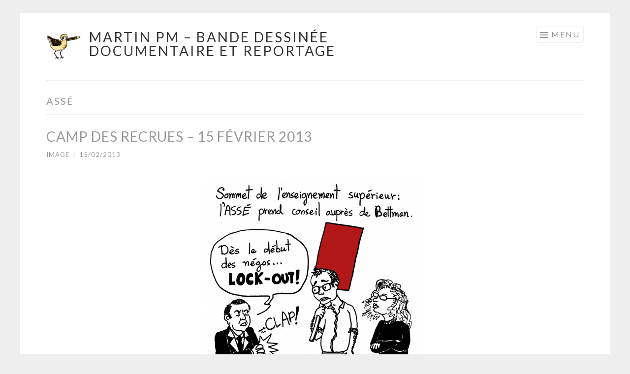

--- FILE ---
content_type: text/html; charset=UTF-8
request_url: https://www.martinpm.info/tag/asse/
body_size: 8700
content:
<!DOCTYPE html>
<html lang="fr-FR">
<head>
<meta charset="UTF-8">
<meta name="viewport" content="width=device-width, initial-scale=1">
<link rel="profile" href="http://gmpg.org/xfn/11">
<link rel="pingback" href="https://www.martinpm.info/xmlrpc.php">

<title>ASSÉ &#8211; Martin PM &#8211; Bande dessinée documentaire et reportage</title>
<meta name='robots' content='max-image-preview:large' />
<link rel='dns-prefetch' href='//secure.gravatar.com' />
<link rel='dns-prefetch' href='//stats.wp.com' />
<link rel='dns-prefetch' href='//fonts.googleapis.com' />
<link rel='dns-prefetch' href='//v0.wordpress.com' />
<link rel="alternate" type="application/rss+xml" title="Martin PM - Bande dessinée documentaire et reportage &raquo; Flux" href="https://www.martinpm.info/feed/" />
<link rel="alternate" type="application/rss+xml" title="Martin PM - Bande dessinée documentaire et reportage &raquo; Flux des commentaires" href="https://www.martinpm.info/comments/feed/" />
<link rel="alternate" type="application/rss+xml" title="Martin PM - Bande dessinée documentaire et reportage &raquo; Flux de l’étiquette ASSÉ" href="https://www.martinpm.info/tag/asse/feed/" />
<style id='wp-img-auto-sizes-contain-inline-css' type='text/css'>
img:is([sizes=auto i],[sizes^="auto," i]){contain-intrinsic-size:3000px 1500px}
/*# sourceURL=wp-img-auto-sizes-contain-inline-css */
</style>

<style id='wp-emoji-styles-inline-css' type='text/css'>

	img.wp-smiley, img.emoji {
		display: inline !important;
		border: none !important;
		box-shadow: none !important;
		height: 1em !important;
		width: 1em !important;
		margin: 0 0.07em !important;
		vertical-align: -0.1em !important;
		background: none !important;
		padding: 0 !important;
	}
/*# sourceURL=wp-emoji-styles-inline-css */
</style>
<link rel='stylesheet' id='wp-block-library-css' href='https://www.martinpm.info/wp-includes/css/dist/block-library/style.min.css?ver=6.9' type='text/css' media='all' />
<style id='global-styles-inline-css' type='text/css'>
:root{--wp--preset--aspect-ratio--square: 1;--wp--preset--aspect-ratio--4-3: 4/3;--wp--preset--aspect-ratio--3-4: 3/4;--wp--preset--aspect-ratio--3-2: 3/2;--wp--preset--aspect-ratio--2-3: 2/3;--wp--preset--aspect-ratio--16-9: 16/9;--wp--preset--aspect-ratio--9-16: 9/16;--wp--preset--color--black: #000000;--wp--preset--color--cyan-bluish-gray: #abb8c3;--wp--preset--color--white: #ffffff;--wp--preset--color--pale-pink: #f78da7;--wp--preset--color--vivid-red: #cf2e2e;--wp--preset--color--luminous-vivid-orange: #ff6900;--wp--preset--color--luminous-vivid-amber: #fcb900;--wp--preset--color--light-green-cyan: #7bdcb5;--wp--preset--color--vivid-green-cyan: #00d084;--wp--preset--color--pale-cyan-blue: #8ed1fc;--wp--preset--color--vivid-cyan-blue: #0693e3;--wp--preset--color--vivid-purple: #9b51e0;--wp--preset--gradient--vivid-cyan-blue-to-vivid-purple: linear-gradient(135deg,rgb(6,147,227) 0%,rgb(155,81,224) 100%);--wp--preset--gradient--light-green-cyan-to-vivid-green-cyan: linear-gradient(135deg,rgb(122,220,180) 0%,rgb(0,208,130) 100%);--wp--preset--gradient--luminous-vivid-amber-to-luminous-vivid-orange: linear-gradient(135deg,rgb(252,185,0) 0%,rgb(255,105,0) 100%);--wp--preset--gradient--luminous-vivid-orange-to-vivid-red: linear-gradient(135deg,rgb(255,105,0) 0%,rgb(207,46,46) 100%);--wp--preset--gradient--very-light-gray-to-cyan-bluish-gray: linear-gradient(135deg,rgb(238,238,238) 0%,rgb(169,184,195) 100%);--wp--preset--gradient--cool-to-warm-spectrum: linear-gradient(135deg,rgb(74,234,220) 0%,rgb(151,120,209) 20%,rgb(207,42,186) 40%,rgb(238,44,130) 60%,rgb(251,105,98) 80%,rgb(254,248,76) 100%);--wp--preset--gradient--blush-light-purple: linear-gradient(135deg,rgb(255,206,236) 0%,rgb(152,150,240) 100%);--wp--preset--gradient--blush-bordeaux: linear-gradient(135deg,rgb(254,205,165) 0%,rgb(254,45,45) 50%,rgb(107,0,62) 100%);--wp--preset--gradient--luminous-dusk: linear-gradient(135deg,rgb(255,203,112) 0%,rgb(199,81,192) 50%,rgb(65,88,208) 100%);--wp--preset--gradient--pale-ocean: linear-gradient(135deg,rgb(255,245,203) 0%,rgb(182,227,212) 50%,rgb(51,167,181) 100%);--wp--preset--gradient--electric-grass: linear-gradient(135deg,rgb(202,248,128) 0%,rgb(113,206,126) 100%);--wp--preset--gradient--midnight: linear-gradient(135deg,rgb(2,3,129) 0%,rgb(40,116,252) 100%);--wp--preset--font-size--small: 13px;--wp--preset--font-size--medium: 20px;--wp--preset--font-size--large: 36px;--wp--preset--font-size--x-large: 42px;--wp--preset--spacing--20: 0.44rem;--wp--preset--spacing--30: 0.67rem;--wp--preset--spacing--40: 1rem;--wp--preset--spacing--50: 1.5rem;--wp--preset--spacing--60: 2.25rem;--wp--preset--spacing--70: 3.38rem;--wp--preset--spacing--80: 5.06rem;--wp--preset--shadow--natural: 6px 6px 9px rgba(0, 0, 0, 0.2);--wp--preset--shadow--deep: 12px 12px 50px rgba(0, 0, 0, 0.4);--wp--preset--shadow--sharp: 6px 6px 0px rgba(0, 0, 0, 0.2);--wp--preset--shadow--outlined: 6px 6px 0px -3px rgb(255, 255, 255), 6px 6px rgb(0, 0, 0);--wp--preset--shadow--crisp: 6px 6px 0px rgb(0, 0, 0);}:where(.is-layout-flex){gap: 0.5em;}:where(.is-layout-grid){gap: 0.5em;}body .is-layout-flex{display: flex;}.is-layout-flex{flex-wrap: wrap;align-items: center;}.is-layout-flex > :is(*, div){margin: 0;}body .is-layout-grid{display: grid;}.is-layout-grid > :is(*, div){margin: 0;}:where(.wp-block-columns.is-layout-flex){gap: 2em;}:where(.wp-block-columns.is-layout-grid){gap: 2em;}:where(.wp-block-post-template.is-layout-flex){gap: 1.25em;}:where(.wp-block-post-template.is-layout-grid){gap: 1.25em;}.has-black-color{color: var(--wp--preset--color--black) !important;}.has-cyan-bluish-gray-color{color: var(--wp--preset--color--cyan-bluish-gray) !important;}.has-white-color{color: var(--wp--preset--color--white) !important;}.has-pale-pink-color{color: var(--wp--preset--color--pale-pink) !important;}.has-vivid-red-color{color: var(--wp--preset--color--vivid-red) !important;}.has-luminous-vivid-orange-color{color: var(--wp--preset--color--luminous-vivid-orange) !important;}.has-luminous-vivid-amber-color{color: var(--wp--preset--color--luminous-vivid-amber) !important;}.has-light-green-cyan-color{color: var(--wp--preset--color--light-green-cyan) !important;}.has-vivid-green-cyan-color{color: var(--wp--preset--color--vivid-green-cyan) !important;}.has-pale-cyan-blue-color{color: var(--wp--preset--color--pale-cyan-blue) !important;}.has-vivid-cyan-blue-color{color: var(--wp--preset--color--vivid-cyan-blue) !important;}.has-vivid-purple-color{color: var(--wp--preset--color--vivid-purple) !important;}.has-black-background-color{background-color: var(--wp--preset--color--black) !important;}.has-cyan-bluish-gray-background-color{background-color: var(--wp--preset--color--cyan-bluish-gray) !important;}.has-white-background-color{background-color: var(--wp--preset--color--white) !important;}.has-pale-pink-background-color{background-color: var(--wp--preset--color--pale-pink) !important;}.has-vivid-red-background-color{background-color: var(--wp--preset--color--vivid-red) !important;}.has-luminous-vivid-orange-background-color{background-color: var(--wp--preset--color--luminous-vivid-orange) !important;}.has-luminous-vivid-amber-background-color{background-color: var(--wp--preset--color--luminous-vivid-amber) !important;}.has-light-green-cyan-background-color{background-color: var(--wp--preset--color--light-green-cyan) !important;}.has-vivid-green-cyan-background-color{background-color: var(--wp--preset--color--vivid-green-cyan) !important;}.has-pale-cyan-blue-background-color{background-color: var(--wp--preset--color--pale-cyan-blue) !important;}.has-vivid-cyan-blue-background-color{background-color: var(--wp--preset--color--vivid-cyan-blue) !important;}.has-vivid-purple-background-color{background-color: var(--wp--preset--color--vivid-purple) !important;}.has-black-border-color{border-color: var(--wp--preset--color--black) !important;}.has-cyan-bluish-gray-border-color{border-color: var(--wp--preset--color--cyan-bluish-gray) !important;}.has-white-border-color{border-color: var(--wp--preset--color--white) !important;}.has-pale-pink-border-color{border-color: var(--wp--preset--color--pale-pink) !important;}.has-vivid-red-border-color{border-color: var(--wp--preset--color--vivid-red) !important;}.has-luminous-vivid-orange-border-color{border-color: var(--wp--preset--color--luminous-vivid-orange) !important;}.has-luminous-vivid-amber-border-color{border-color: var(--wp--preset--color--luminous-vivid-amber) !important;}.has-light-green-cyan-border-color{border-color: var(--wp--preset--color--light-green-cyan) !important;}.has-vivid-green-cyan-border-color{border-color: var(--wp--preset--color--vivid-green-cyan) !important;}.has-pale-cyan-blue-border-color{border-color: var(--wp--preset--color--pale-cyan-blue) !important;}.has-vivid-cyan-blue-border-color{border-color: var(--wp--preset--color--vivid-cyan-blue) !important;}.has-vivid-purple-border-color{border-color: var(--wp--preset--color--vivid-purple) !important;}.has-vivid-cyan-blue-to-vivid-purple-gradient-background{background: var(--wp--preset--gradient--vivid-cyan-blue-to-vivid-purple) !important;}.has-light-green-cyan-to-vivid-green-cyan-gradient-background{background: var(--wp--preset--gradient--light-green-cyan-to-vivid-green-cyan) !important;}.has-luminous-vivid-amber-to-luminous-vivid-orange-gradient-background{background: var(--wp--preset--gradient--luminous-vivid-amber-to-luminous-vivid-orange) !important;}.has-luminous-vivid-orange-to-vivid-red-gradient-background{background: var(--wp--preset--gradient--luminous-vivid-orange-to-vivid-red) !important;}.has-very-light-gray-to-cyan-bluish-gray-gradient-background{background: var(--wp--preset--gradient--very-light-gray-to-cyan-bluish-gray) !important;}.has-cool-to-warm-spectrum-gradient-background{background: var(--wp--preset--gradient--cool-to-warm-spectrum) !important;}.has-blush-light-purple-gradient-background{background: var(--wp--preset--gradient--blush-light-purple) !important;}.has-blush-bordeaux-gradient-background{background: var(--wp--preset--gradient--blush-bordeaux) !important;}.has-luminous-dusk-gradient-background{background: var(--wp--preset--gradient--luminous-dusk) !important;}.has-pale-ocean-gradient-background{background: var(--wp--preset--gradient--pale-ocean) !important;}.has-electric-grass-gradient-background{background: var(--wp--preset--gradient--electric-grass) !important;}.has-midnight-gradient-background{background: var(--wp--preset--gradient--midnight) !important;}.has-small-font-size{font-size: var(--wp--preset--font-size--small) !important;}.has-medium-font-size{font-size: var(--wp--preset--font-size--medium) !important;}.has-large-font-size{font-size: var(--wp--preset--font-size--large) !important;}.has-x-large-font-size{font-size: var(--wp--preset--font-size--x-large) !important;}
/*# sourceURL=global-styles-inline-css */
</style>

<style id='classic-theme-styles-inline-css' type='text/css'>
/*! This file is auto-generated */
.wp-block-button__link{color:#fff;background-color:#32373c;border-radius:9999px;box-shadow:none;text-decoration:none;padding:calc(.667em + 2px) calc(1.333em + 2px);font-size:1.125em}.wp-block-file__button{background:#32373c;color:#fff;text-decoration:none}
/*# sourceURL=/wp-includes/css/classic-themes.min.css */
</style>
<link rel='stylesheet' id='sketch-style-css' href='https://www.martinpm.info/wp-content/themes/sketch/style.css?ver=6.9' type='text/css' media='all' />
<link rel='stylesheet' id='sketch-lato-css' href='https://fonts.googleapis.com/css?family=Lato%3A300%2C400%2C700%2C300italic%2C400italic%2C700italic&#038;subset=latin%2Clatin-ext' type='text/css' media='all' />
<link rel='stylesheet' id='genericons-css' href='https://www.martinpm.info/wp-content/plugins/jetpack/_inc/genericons/genericons/genericons.css?ver=3.1' type='text/css' media='all' />
<link rel="https://api.w.org/" href="https://www.martinpm.info/wp-json/" /><link rel="alternate" title="JSON" type="application/json" href="https://www.martinpm.info/wp-json/wp/v2/tags/886" /><link rel="EditURI" type="application/rsd+xml" title="RSD" href="https://www.martinpm.info/xmlrpc.php?rsd" />
<meta name="generator" content="WordPress 6.9" />
	<style>img#wpstats{display:none}</style>
		
<!-- Jetpack Open Graph Tags -->
<meta property="og:type" content="website" />
<meta property="og:title" content="ASSÉ &#8211; Martin PM &#8211; Bande dessinée documentaire et reportage" />
<meta property="og:url" content="https://www.martinpm.info/tag/asse/" />
<meta property="og:site_name" content="Martin PM - Bande dessinée documentaire et reportage" />
<meta property="og:image" content="https://www.martinpm.info/wp-content/uploads/2025/12/Logo2025-300x300px.png" />
<meta property="og:image:width" content="300" />
<meta property="og:image:height" content="300" />
<meta property="og:image:alt" content="" />
<meta property="og:locale" content="fr_FR" />

<!-- End Jetpack Open Graph Tags -->
<link rel="icon" href="https://www.martinpm.info/wp-content/uploads/2017/04/cropped-13124915_1011285462292963_5218942335364505761_n-32x32.png" sizes="32x32" />
<link rel="icon" href="https://www.martinpm.info/wp-content/uploads/2017/04/cropped-13124915_1011285462292963_5218942335364505761_n-192x192.png" sizes="192x192" />
<link rel="apple-touch-icon" href="https://www.martinpm.info/wp-content/uploads/2017/04/cropped-13124915_1011285462292963_5218942335364505761_n-180x180.png" />
<meta name="msapplication-TileImage" content="https://www.martinpm.info/wp-content/uploads/2017/04/cropped-13124915_1011285462292963_5218942335364505761_n-270x270.png" />
</head>

<body class="archive tag tag-asse tag-886 wp-custom-logo wp-theme-sketch has-site-logo no-sidebar">
<div id="page" class="hfeed site">
	<a class="skip-link screen-reader-text" href="#content">Aller au contenu principal</a>
	<header id="masthead" class="site-header" role="banner">
		<div class="site-branding">
			<a href="https://www.martinpm.info/" class="site-logo-link" rel="home" itemprop="url"><img width="300" height="300" src="https://www.martinpm.info/wp-content/uploads/2025/12/Logo2025-300x300px.png" class="site-logo attachment-sketch-site-logo" alt="" data-size="sketch-site-logo" itemprop="logo" decoding="async" fetchpriority="high" srcset="https://www.martinpm.info/wp-content/uploads/2025/12/Logo2025-300x300px.png 300w, https://www.martinpm.info/wp-content/uploads/2025/12/Logo2025-300x300px-150x150.png 150w, https://www.martinpm.info/wp-content/uploads/2025/12/Logo2025-300x300px-50x50.png 50w" sizes="(max-width: 300px) 100vw, 300px" /></a>			<h1 class="site-title"><a href="https://www.martinpm.info/" rel="home">Martin PM &#8211; Bande dessinée documentaire et reportage</a></h1>
			<h2 class="site-description">Documentaire, reportage et vulgarisation scientifique</h2>
		</div>

		<nav id="site-navigation" class="main-navigation" role="navigation">
			<button class="menu-toggle">Menu</button>
			<div class="menu-menu-container"><ul id="menu-menu" class="menu"><li id="menu-item-3656" class="menu-item menu-item-type-post_type menu-item-object-page menu-item-3656"><a href="https://www.martinpm.info/auteur/">Bio</a></li>
<li id="menu-item-3979" class="menu-item menu-item-type-post_type menu-item-object-page menu-item-home menu-item-3979"><a href="https://www.martinpm.info/">Portfolio</a></li>
<li id="menu-item-3654" class="menu-item menu-item-type-post_type menu-item-object-page current_page_parent menu-item-3654"><a href="https://www.martinpm.info/blogue/">Blogue</a></li>
<li id="menu-item-5132" class="menu-item menu-item-type-post_type menu-item-object-page menu-item-5132"><a href="https://www.martinpm.info/livres/">Livres</a></li>
<li id="menu-item-5581" class="menu-item menu-item-type-post_type menu-item-object-page menu-item-5581"><a href="https://www.martinpm.info/infolettre/">Infolettre</a></li>
<li id="menu-item-3674" class="menu-item menu-item-type-post_type menu-item-object-page menu-item-3674"><a href="https://www.martinpm.info/contact/">Contact</a></li>
</ul></div>		</nav><!-- #site-navigation -->
	</header><!-- #masthead -->

	<div id="content" class="site-content">
		
	<section id="primary" class="content-area">
		<main id="main" class="site-main" role="main">

		
			<header class="page-header">
				<h1 class="page-title">
					ASSÉ				</h1>
							</header><!-- .page-header -->

			
				
					
<article id="post-1850" class="post-1850 post type-post status-publish format-image hentry category-dessin tag-asse tag-camp-des-recrues tag-frais-de-scolarite tag-gary-bettman tag-greve-etudiante tag-hockey tag-lnh tag-lock-out tag-sommet-de-lenseignement-du-superieur post_format-post-format-image">
	<header class="entry-header">
			<h1 class="entry-title"><a href="https://www.martinpm.info/dessin/camp-des-recrues-15-fevrier-2013/" rel="bookmark">Camp des recrues &#8211; 15 février 2013</a></h1>		</header><!-- .entry-header -->
				<div class="entry-meta">
			<a class="entry-format" href="https://www.martinpm.info/type/image/" title="Tous les articles de Image">Image</a><span class="sep"> | </span>			<span class="posted-on"><a href="https://www.martinpm.info/dessin/camp-des-recrues-15-fevrier-2013/" rel="bookmark"><time class="entry-date published" datetime="2013-02-15T07:00:43-05:00">15/02/2013</time></a></span><span class="byline"><span class="sep"> | </span><span class="author vcard"><a class="url fn n" href="https://www.martinpm.info/author/admin/">martinpm</a></span></span>					</div><!-- .entry-meta -->
				<div class="entry-content">
		<p style="text-align:center;"><a href="http://martinpm.files.wordpress.com/2013/02/cdrecrues_15-02-2013b.png"><img decoding="async" class="aligncenter size-full wp-image-1851" alt="CdRecrues_15.02.2013b" src="http://martinpm.files.wordpress.com/2013/02/cdrecrues_15-02-2013b.png" width="450" height="411" srcset="https://www.martinpm.info/wp-content/uploads/2013/02/cdrecrues_15-02-2013b.png 450w, https://www.martinpm.info/wp-content/uploads/2013/02/cdrecrues_15-02-2013b-300x274.png 300w, https://www.martinpm.info/wp-content/uploads/2013/02/cdrecrues_15-02-2013b-100x91.png 100w, https://www.martinpm.info/wp-content/uploads/2013/02/cdrecrues_15-02-2013b-150x137.png 150w, https://www.martinpm.info/wp-content/uploads/2013/02/cdrecrues_15-02-2013b-200x182.png 200w" sizes="(max-width: 450px) 100vw, 450px" /></a></p>
			</div><!-- .entry-content -->
	</article><!-- #post-## -->

				
					
<article id="post-1459" class="post-1459 post type-post status-publish format-standard hentry category-dessin tag-ageemus tag-asse tag-bande-dessinee tag-caricature tag-carre-rouge tag-casse tag-classe tag-dessin tag-education tag-etudiants tag-fecq tag-feuq tag-feus tag-greve-etudiante-2005 tag-greve-generale-illimitee tag-hausse-des-frais-de-scolarite tag-jean-charest tag-line-beauchamp tag-parti-liberal-du-quebec tag-plq tag-politique">
	<header class="entry-header">
			<h1 class="entry-title"><a href="https://www.martinpm.info/dessin/greve-etudiante-generale-illimitee/" rel="bookmark">Grève étudiante générale illimitée</a></h1>		</header><!-- .entry-header -->
				<div class="entry-meta">
						<span class="posted-on"><a href="https://www.martinpm.info/dessin/greve-etudiante-generale-illimitee/" rel="bookmark"><time class="entry-date published" datetime="2012-02-14T00:27:23-05:00">14/02/2012</time></a></span><span class="byline"><span class="sep"> | </span><span class="author vcard"><a class="url fn n" href="https://www.martinpm.info/author/admin/">martinpm</a></span></span>					</div><!-- .entry-meta -->
				<div class="entry-content">
		<p><em>Un peu exaspéré d&rsquo;entendre constamment les mêmes arguments contre les grèves étudiantes (la fameuse annulation de la session qui n&rsquo;a jamais eu lieu dans l&rsquo;histoire du Québec moderne!), j&rsquo;ajoute mon grain de sel au mouvement gréviste qui démarre cette semaine. Je ne suis plus étudiant depuis quelques semaines à peine, mais j&rsquo;ai fait mis l&rsquo;épaule à la roue en 2005 quand j&rsquo;étais sur le CA de l&rsquo;<a href="http://www.pages.usherbrooke.ca/ageemus/">AGÉÉMUS</a> et de la <a href="http://feus.qc.ca/">FEUS</a>, comme des milliers d&rsquo;autres étudiants et étudiantes, et je suis aujourd&rsquo;hui totalement solidaire de ceux et celles qui feront des sacrifices cet hiver pour maintenir l&rsquo;accessibilité aux études supérieures. Je marcherai avec vous dans la rue toutes les fois que je le pourrai.</em></p>
<p><em>Finalement, si vous êtes <strong>pour la hausse</strong>, je vous invite à lire <strong><a href="http://www.iris-recherche.qc.ca/publications/faut-il_vraiment_augmenter_les_frais_de_scolarite">cette brochure</a></strong> fort instructive de l&rsquo;Institut de recherche et d&rsquo;informations socio-économiques (IRIS).</em></p>
<p style="text-align:center;"><em><a href="http://martinpm.files.wordpress.com/2012/02/greve2012.jpg"><img decoding="async" class="aligncenter size-full wp-image-1461" title="greve2012" src="http://martinpm.files.wordpress.com/2012/02/greve2012.jpg" alt="" width="450" height="411" srcset="https://www.martinpm.info/wp-content/uploads/2012/02/greve2012.jpg 600w, https://www.martinpm.info/wp-content/uploads/2012/02/greve2012-300x274.jpg 300w, https://www.martinpm.info/wp-content/uploads/2012/02/greve2012-100x91.jpg 100w, https://www.martinpm.info/wp-content/uploads/2012/02/greve2012-150x137.jpg 150w, https://www.martinpm.info/wp-content/uploads/2012/02/greve2012-200x183.jpg 200w, https://www.martinpm.info/wp-content/uploads/2012/02/greve2012-450x411.jpg 450w" sizes="(max-width: 450px) 100vw, 450px" /></a><a href="http://martinpm.files.wordpress.com/2012/02/greve2012b.jpg"><img loading="lazy" decoding="async" class="aligncenter size-full wp-image-1462" title="greve2012b" src="http://martinpm.files.wordpress.com/2012/02/greve2012b.jpg" alt="" width="450" height="3657" srcset="https://www.martinpm.info/wp-content/uploads/2012/02/greve2012b.jpg 600w, https://www.martinpm.info/wp-content/uploads/2012/02/greve2012b-126x1024.jpg 126w, https://www.martinpm.info/wp-content/uploads/2012/02/greve2012b-100x812.jpg 100w, https://www.martinpm.info/wp-content/uploads/2012/02/greve2012b-150x1219.jpg 150w, https://www.martinpm.info/wp-content/uploads/2012/02/greve2012b-200x1625.jpg 200w, https://www.martinpm.info/wp-content/uploads/2012/02/greve2012b-300x2438.jpg 300w, https://www.martinpm.info/wp-content/uploads/2012/02/greve2012b-450x3657.jpg 450w" sizes="auto, (max-width: 450px) 100vw, 450px" /></a><br />
</em></p>
<p style="text-align:center;">
			</div><!-- .entry-content -->
	</article><!-- #post-## -->

				
					
<article id="post-1214" class="post-1214 post type-post status-publish format-standard hentry category-dessin tag-action tag-anti-emeute tag-asse tag-caricature tag-cegep tag-convention-collective tag-dessin tag-etudiants tag-fecq tag-feuq tag-fraternite-des-policiers-et-policieres-de-montreal tag-hausse-des-frais-de-scolarite tag-manifestation-etudiante tag-marche tag-mars-2011 tag-montreal tag-moyens-de-pression tag-negociations tag-occupation tag-police tag-spvm tag-universite">
	<header class="entry-header">
			<h1 class="entry-title"><a href="https://www.martinpm.info/dessin/manifestation-etudiante/" rel="bookmark">Manifestation étudiante</a></h1>		</header><!-- .entry-header -->
				<div class="entry-meta">
						<span class="posted-on"><a href="https://www.martinpm.info/dessin/manifestation-etudiante/" rel="bookmark"><time class="entry-date published" datetime="2011-03-31T17:39:39-04:00">31/03/2011</time></a></span><span class="byline"><span class="sep"> | </span><span class="author vcard"><a class="url fn n" href="https://www.martinpm.info/author/admin/">martinpm</a></span></span>					</div><!-- .entry-meta -->
				<div class="entry-content">
		<p style="text-align:center;"><a href="http://fc05.deviantart.net/fs70/f/2011/090/d/b/manif_etudiante_by_martinpm-d3cwney.png"><img loading="lazy" decoding="async" class="aligncenter" src="http://fc05.deviantart.net/fs70/f/2011/090/d/b/manif_etudiante_by_martinpm-d3cwney.png" alt="" width="447" height="230" /></a></p>
			</div><!-- .entry-content -->
	</article><!-- #post-## -->

				
				
		
		</main><!-- #main -->
	</section><!-- #primary -->



	</div><!-- #content -->

	<footer id="colophon" class="site-footer" role="contentinfo">
				<div class="site-info">
			<a href="http://wordpress.org/">Fièrement propulsé par WordPress</a>
			<span class="sep"> | </span>
			Thème Sketch par <a href="http://wordpress.com/themes/sketch/" rel="designer">WordPress.com</a>.		</div><!-- .site-info -->
	</footer><!-- #colophon -->
</div><!-- #page -->

<script type="speculationrules">
{"prefetch":[{"source":"document","where":{"and":[{"href_matches":"/*"},{"not":{"href_matches":["/wp-*.php","/wp-admin/*","/wp-content/uploads/*","/wp-content/*","/wp-content/plugins/*","/wp-content/themes/sketch/*","/*\\?(.+)"]}},{"not":{"selector_matches":"a[rel~=\"nofollow\"]"}},{"not":{"selector_matches":".no-prefetch, .no-prefetch a"}}]},"eagerness":"conservative"}]}
</script>
<script type="text/javascript" id="jetpack-portfolio-theme-supports-js-after">
/* <![CDATA[ */
const jetpack_portfolio_theme_supports = false
//# sourceURL=jetpack-portfolio-theme-supports-js-after
/* ]]> */
</script>
<script type="text/javascript" src="https://www.martinpm.info/wp-content/themes/sketch/js/navigation.js?ver=20120206" id="sketch-navigation-js"></script>
<script type="text/javascript" src="https://www.martinpm.info/wp-content/themes/sketch/js/skip-link-focus-fix.js?ver=20130115" id="sketch-skip-link-focus-fix-js"></script>
<script type="text/javascript" id="jetpack-stats-js-before">
/* <![CDATA[ */
_stq = window._stq || [];
_stq.push([ "view", JSON.parse("{\"v\":\"ext\",\"blog\":\"96776244\",\"post\":\"0\",\"tz\":\"-5\",\"srv\":\"www.martinpm.info\",\"arch_tag\":\"asse\",\"arch_results\":\"3\",\"j\":\"1:15.3.1\"}") ]);
_stq.push([ "clickTrackerInit", "96776244", "0" ]);
//# sourceURL=jetpack-stats-js-before
/* ]]> */
</script>
<script type="text/javascript" src="https://stats.wp.com/e-202603.js" id="jetpack-stats-js" defer="defer" data-wp-strategy="defer"></script>
<script id="wp-emoji-settings" type="application/json">
{"baseUrl":"https://s.w.org/images/core/emoji/17.0.2/72x72/","ext":".png","svgUrl":"https://s.w.org/images/core/emoji/17.0.2/svg/","svgExt":".svg","source":{"concatemoji":"https://www.martinpm.info/wp-includes/js/wp-emoji-release.min.js?ver=6.9"}}
</script>
<script type="module">
/* <![CDATA[ */
/*! This file is auto-generated */
const a=JSON.parse(document.getElementById("wp-emoji-settings").textContent),o=(window._wpemojiSettings=a,"wpEmojiSettingsSupports"),s=["flag","emoji"];function i(e){try{var t={supportTests:e,timestamp:(new Date).valueOf()};sessionStorage.setItem(o,JSON.stringify(t))}catch(e){}}function c(e,t,n){e.clearRect(0,0,e.canvas.width,e.canvas.height),e.fillText(t,0,0);t=new Uint32Array(e.getImageData(0,0,e.canvas.width,e.canvas.height).data);e.clearRect(0,0,e.canvas.width,e.canvas.height),e.fillText(n,0,0);const a=new Uint32Array(e.getImageData(0,0,e.canvas.width,e.canvas.height).data);return t.every((e,t)=>e===a[t])}function p(e,t){e.clearRect(0,0,e.canvas.width,e.canvas.height),e.fillText(t,0,0);var n=e.getImageData(16,16,1,1);for(let e=0;e<n.data.length;e++)if(0!==n.data[e])return!1;return!0}function u(e,t,n,a){switch(t){case"flag":return n(e,"\ud83c\udff3\ufe0f\u200d\u26a7\ufe0f","\ud83c\udff3\ufe0f\u200b\u26a7\ufe0f")?!1:!n(e,"\ud83c\udde8\ud83c\uddf6","\ud83c\udde8\u200b\ud83c\uddf6")&&!n(e,"\ud83c\udff4\udb40\udc67\udb40\udc62\udb40\udc65\udb40\udc6e\udb40\udc67\udb40\udc7f","\ud83c\udff4\u200b\udb40\udc67\u200b\udb40\udc62\u200b\udb40\udc65\u200b\udb40\udc6e\u200b\udb40\udc67\u200b\udb40\udc7f");case"emoji":return!a(e,"\ud83e\u1fac8")}return!1}function f(e,t,n,a){let r;const o=(r="undefined"!=typeof WorkerGlobalScope&&self instanceof WorkerGlobalScope?new OffscreenCanvas(300,150):document.createElement("canvas")).getContext("2d",{willReadFrequently:!0}),s=(o.textBaseline="top",o.font="600 32px Arial",{});return e.forEach(e=>{s[e]=t(o,e,n,a)}),s}function r(e){var t=document.createElement("script");t.src=e,t.defer=!0,document.head.appendChild(t)}a.supports={everything:!0,everythingExceptFlag:!0},new Promise(t=>{let n=function(){try{var e=JSON.parse(sessionStorage.getItem(o));if("object"==typeof e&&"number"==typeof e.timestamp&&(new Date).valueOf()<e.timestamp+604800&&"object"==typeof e.supportTests)return e.supportTests}catch(e){}return null}();if(!n){if("undefined"!=typeof Worker&&"undefined"!=typeof OffscreenCanvas&&"undefined"!=typeof URL&&URL.createObjectURL&&"undefined"!=typeof Blob)try{var e="postMessage("+f.toString()+"("+[JSON.stringify(s),u.toString(),c.toString(),p.toString()].join(",")+"));",a=new Blob([e],{type:"text/javascript"});const r=new Worker(URL.createObjectURL(a),{name:"wpTestEmojiSupports"});return void(r.onmessage=e=>{i(n=e.data),r.terminate(),t(n)})}catch(e){}i(n=f(s,u,c,p))}t(n)}).then(e=>{for(const n in e)a.supports[n]=e[n],a.supports.everything=a.supports.everything&&a.supports[n],"flag"!==n&&(a.supports.everythingExceptFlag=a.supports.everythingExceptFlag&&a.supports[n]);var t;a.supports.everythingExceptFlag=a.supports.everythingExceptFlag&&!a.supports.flag,a.supports.everything||((t=a.source||{}).concatemoji?r(t.concatemoji):t.wpemoji&&t.twemoji&&(r(t.twemoji),r(t.wpemoji)))});
//# sourceURL=https://www.martinpm.info/wp-includes/js/wp-emoji-loader.min.js
/* ]]> */
</script>

</body>
</html>


<!-- Page cached by LiteSpeed Cache 7.6.2 on 2026-01-15 18:49:14 -->

--- FILE ---
content_type: text/css
request_url: https://www.martinpm.info/wp-content/themes/sketch/style.css?ver=6.9
body_size: 8411
content:
/*
Theme Name: Sketch
Theme URI: https://wordpress.com/themes/sketch/
Description: A clean, responsive portfolio theme with options for a custom site logo, a featured content slider, and lots of room to share your work.
Version: 1.2.4
Author: Automattic
Author URI: https://wordpress.com/themes/
License: GNU General Public License v2 or later
License URI: http://www.gnu.org/licenses/gpl-2.0.html
Text Domain: sketch
Tags: featured-images, full-width-template, grid-layout, one-column, photography, portfolio, right-sidebar, rtl-language-support, theme-options, translation-ready, two-columns
*/

/* =Reset
-------------------------------------------------------------- */
html, body, div, span, applet, object, iframe,
h1, h2, h3, h4, h5, h6, p, blockquote, pre,
a, abbr, acronym, address, big, cite, code,
del, dfn, em, font, ins, kbd, q, s, samp,
small, strike, strong, sub, sup, tt, var,
dl, dt, dd, ol, ul, li,
fieldset, form, label, legend,
table, caption, tbody, tfoot, thead, tr, th, td, th {
  border: 0;
  font-family: inherit;
  font-size: 100%;
  font-style: inherit;
  font-weight: inherit;
  margin: 0;
  outline: 0;
  padding: 0;
  vertical-align: baseline;
}

html {
  font-size: 62.5%;
  /* Corrects text resizing oddly in IE6/7 when body font-size is set using em units http://clagnut.com/blog/4/#c790 */
  overflow-y: scroll;
  /* Keeps page centered in all browsers regardless of content height */
  -webkit-text-size-adjust: 100%;
  /* Prevents iOS text size adjust after orientation change, without disabling user zoom */
  -ms-text-size-adjust: 100%;
  /* www.456bereastreet.com/archive/201012/controlling_text_size_in_safari_for_ios_without_disabling_user_zoom/ */
}

*,
*:before,
*:after {
  /* apply a natural box layout model to all elements; see http://www.paulirish.com/2012/box-sizing-border-box-ftw/ */
  -webkit-box-sizing: border-box;
  /* Not needed for modern webkit but still used by Blackberry Browser 7.0; see http://caniuse.com/#search=box-sizing */
  -moz-box-sizing: border-box;
  /* Still needed for Firefox 28; see http://caniuse.com/#search=box-sizing */
  box-sizing: border-box;
}

body {
  background: #fff;
}

article,
aside,
details,
figcaption,
figure,
footer,
header,
main,
nav,
section {
  display: block;
}

ol, ul {
  list-style: none;
}

table {
  /* tables still need 'cellspacing="0"' in the markup */
  border-collapse: separate;
  border-spacing: 0;
}

caption, th, td, th {
  font-weight: normal;
  text-align: left;
}

blockquote:before, blockquote:after,
q:before, q:after {
  content: "";
}

blockquote, q {
  quotes: "" "";
}

a:focus {
  outline: thin dotted;
}

a:hover,
a:active {
  outline: 0;
}

a img {
  border: 0;
}

/* =Rebuild
----------------------------------------------- */
* html {
  font-size: 100%;
}

html {
  font-size: 16px;
  line-height: 1.5em;
}

body,
button,
input,
select,
textarea {
  color: #404040;
  font-family: Georgia, "Bitstream Charter", serif;
  font-size: 16px;
  font-weight: 400;
}

/* Headings */
h1, h2, h3, h4, h5, h6 {
  clear: both;
}

hr {
  border: 1px solid #ccc;
  border-width: 0 0 1px 0;
  height: 0;
  margin-top: -1px;
  margin-bottom: 24px;
  padding-top: 24px;
}

/* Text elements */
p {
  margin-bottom: 24px;
}

ul, ol {
  margin: 0 0 24px 36px;
}

ul {
  list-style: disc;
}

ol {
  list-style: decimal;
}

li > ul,
li > ol {
  margin-bottom: 0;
  margin-left: 24px;
}

dt {
  font-weight: 600;
}

dd {
  margin: 0 24px 24px;
}

b, strong {
  font-weight: 600;
}

dfn, cite, em, i {
  font-style: italic;
}

blockquote {
  margin: 0 24px;
}

address {
  margin: 0 0 24px;
}

pre {
  background: rgba(119, 119, 119, 0.5);
  font-family: "Courier 10 Pitch", Courier, monospace;
  font-size: 0.9375em;
  line-height: 1.6em;
  margin-top: -2px;
  margin-bottom: 24px;
  max-width: 100%;
  overflow: auto;
  padding: 24px;
}

code, kbd, tt, var {
  font-family: Monaco, Consolas, "Andale Mono", "DejaVu Sans Mono", monospace;
  font-size: 0.875em;
  line-height: 1.71429em;
}

abbr, acronym {
  border-bottom: 1px dotted #666;
  cursor: help;
}

mark, ins {
  background: #fff9c0;
  text-decoration: none;
}

sup,
sub {
  font-size: 75%;
  height: 0;
  line-height: 0;
  position: relative;
  vertical-align: baseline;
}

sup {
  bottom: 1ex;
}

sub {
  top: .5ex;
}

small {
  font-size: 75%;
}

big {
  font-size: 125%;
}

figure {
  margin: 0;
}

table {
  margin: 0 0 24px;
  width: 100%;
}

th {
  font-weight: bold;
}

img {
  height: auto;
  /* Make sure images are scaled correctly. */
  max-width: 100%;
  /* Adhere to container width. */
}

/* Alignment */
.alignleft {
  display: inline;
  float: left;
  margin-right: 24px;
}

.alignright {
  display: inline;
  float: right;
  margin-left: 24px;
}

.aligncenter {
  clear: both;
  display: block;
  margin: 0 auto;
}

/* Text meant only for screen readers */
.screen-reader-text {
  clip: rect(1px, 1px, 1px, 1px);
  position: absolute !important;
}

.screen-reader-text:focus {
  background-color: #fff;
  border: 1px solid #000;
  -webkit-box-shadow: rgba(0, 0, 0, 0.6) 2px 2px 10px;
  -moz-box-shadow: rgba(0, 0, 0, 0.6) 2px 2px 10px;
  box-shadow: rgba(0, 0, 0, 0.6) 2px 2px 10px;
  clip: auto !important;
  display: inline-block;
  font-weight: 600;
  line-height: 24px;
  padding: 24px;
  z-index: 100000;
  position: absolute !important;
  top: 24px;
  left: 24px;
}

/* Clearing */
.clear:before,
.clear:after {
  content: '';
  display: table;
}

.clear:after {
  clear: both;
}

.entry-content:before,
.entry-content:after {
  content: '';
  display: table;
}

.entry-content:after {
  clear: both;
}

.comment-content:before,
.comment-content:after {
  content: '';
  display: table;
}

.comment-content:after {
  clear: both;
}

.site-header:before,
.site-header:after {
  content: '';
  display: table;
}

.site-header:after {
  clear: both;
}

.site-content:before,
.site-content:after {
  content: '';
  display: table;
}

.site-content:after {
  clear: both;
}

.site-footer:before,
.site-footer:after {
  content: '';
  display: table;
}

.site-footer:after {
  clear: both;
}

/* =Forms
----------------------------------------------- */
button,
input,
select,
textarea {
  margin: 0;
  /* Addresses margins set differently in IE6/7, F3, S5, Chrome */
  vertical-align: baseline;
  /* Improves appearance and consistency in all browsers */
  *vertical-align: middle;
  /* Improves appearance and consistency in all browsers */
}

button,
input[type="button"],
input[type="reset"],
input[type="submit"] {
  border: 1px solid #ccc;
  border-color: #ccc #ccc #bbb #ccc;
  border-radius: 3px;
  background: #e6e6e6;
  box-shadow: inset 0 1px 0 rgba(255, 255, 255, 0.5), inset 0 15px 17px rgba(255, 255, 255, 0.5), inset 0 -5px 12px rgba(0, 0, 0, 0.05);
  color: rgba(0, 0, 0, 0.8);
  cursor: pointer;
  /* Improves usability and consistency of cursor style between image-type 'input' and others */
  -webkit-appearance: button;
  /* Corrects inability to style clickable 'input' types in iOS */
  text-shadow: 0 1px 0 rgba(255, 255, 255, 0.8);
}

button:hover,
input[type="button"]:hover,
input[type="reset"]:hover,
input[type="submit"]:hover {
  border-color: #ccc #bbb #aaa #bbb;
  box-shadow: inset 0 1px 0 rgba(255, 255, 255, 0.8), inset 0 15px 17px rgba(255, 255, 255, 0.8), inset 0 -5px 12px rgba(0, 0, 0, 0.02);
}

button:focus,
input[type="button"]:focus,
input[type="reset"]:focus,
input[type="submit"]:focus,
button:active,
input[type="button"]:active,
input[type="reset"]:active,
input[type="submit"]:active {
  border-color: #aaa #bbb #bbb #bbb;
  box-shadow: inset 0 -1px 0 rgba(255, 255, 255, 0.5), inset 0 2px 5px rgba(0, 0, 0, 0.15);
}

input[type="checkbox"],
input[type="radio"] {
  padding: 0;
  /* Addresses excess padding in IE8/9 */
}

input[type="search"] {
  -webkit-appearance: textfield;
  /* Addresses appearance set to searchfield in S5, Chrome */
  -webkit-box-sizing: content-box;
  /* Addresses box sizing set to border-box in S5, Chrome (include -moz to future-proof) */
  -moz-box-sizing: content-box;
  box-sizing: content-box;
}

input[type="search"]::-webkit-search-decoration {
  /* Corrects inner padding displayed oddly in S5, Chrome on OSX */
  -webkit-appearance: none;
}

button::-moz-focus-inner,
input::-moz-focus-inner {
  /* Corrects inner padding and border displayed oddly in FF3 www.sitepen.com/blog/2008/05/14/the-devils-in-the-details-fixing-dojos-toolbar-buttons/ */
  border: 0;
  padding: 0;
}

input[type="text"],
input[type="email"],
input[type="url"],
input[type="password"],
input[type="search"],
textarea {
  color: #666;
  border: 1px solid #ccc;
  border-radius: 3px;
  -webkit-appearance: none;
}

input[type="text"]:focus,
input[type="email"]:focus,
input[type="url"]:focus,
input[type="password"]:focus,
input[type="search"]:focus,
textarea:focus {
  color: #111;
}

input[type="text"],
input[type="email"],
input[type="url"],
input[type="password"],
input[type="search"] {
  padding: 3px;
}

textarea {
  overflow: auto;
  /* Removes default vertical scrollbar in IE6/7/8/9 */
  padding-left: 3px;
  vertical-align: top;
  /* Improves readability and alignment in all browsers */
  width: 98%;
}

* html {
  font-size: 100%;
}

html {
  font-size: 16px;
  line-height: 1.7em;
}

.menu-toggle:before,
.format-link .entry-title a:after,
.social-links ul a:before,
.flex-direction-nav a:before {
  text-rendering: auto;
  -webkit-font-smoothing: antialiased;
  -moz-osx-font-smoothing: grayscale;
  font-family: "Genericons";
  font-size: 24px;
  font-style: normal;
  font-weight: normal;
  line-height: 1;
  text-decoration: none;
  vertical-align: text-bottom;
}

.sticky,
.bypostauthor {}

/* =Global */
body {
  background: #eeeeee;
  color: #333333;
  font-family: Lato, Helvetica, Arial, sans-serif;
  font-size: 16px;
  font-weight: 300;
  line-height: 27px;
}

/* Alignment */
.alignleft {
  display: inline;
  float: left;
  margin: 14px 27px 14px 0;
}

.alignright {
  display: inline;
  float: right;
  margin: 14px 0 14px 27px;
}

.aligncenter {
  clear: both;
  display: block;
  margin: 14px auto;
}

.alignnone {
  margin-top: 14px;
  margin-bottom: 14px;
}

/* Headings */
h1 {
  font-size: 28px;
  font-weight: normal;
  letter-spacing: 1px;
  margin: 27px 0;
  text-transform: uppercase;
}

h2 {
  font-size: 20px;
  font-weight: normal;
  letter-spacing: 1px;
  margin: 27px 0;
  text-transform: uppercase;
}

h3 {
  font-size: 20px;
  font-weight: normal;
  letter-spacing: 1px;
  margin: 27px 0;
  text-transform: uppercase;
}

h4 {
  font-size: 16px;
  font-weight: normal;
  letter-spacing: 1px;
  margin: 27px 0;
  text-transform: uppercase;
}

h5 {
  font-size: 16px;
  font-weight: normal;
  letter-spacing: 1px;
  margin: 27px 0;
  text-transform: uppercase;
}

h6 {
  font-size: 13px;
  font-weight: normal;
  letter-spacing: 1px;
  margin: 27px 0;
  text-transform: uppercase;
}

hr {
  background-color: #eeeeee;
  height: 1px;
  margin-bottom: 26px;
  padding: 0;
}

/* Text elements */
p {
  margin-bottom: 27px;
}

ul {
  margin: 0 0 27px 27px;
  list-style: disc;
}
ul ul {
  list-style: square;
}
ul ul ul {
  list-style: circle;
}

ol {
  margin: 0 0 27px 27px;
  list-style: decimal;
}
ol ol {
  list-style: lower-alpha;
}
ol ol ol {
  list-style: lower-roman;
}

li > ul,
li > ol {
  margin-bottom: 0;
  margin-left: 27px;
}

dt {
  font-weight: 400;
}

dd {
  margin: 14px 0 14px 27px;
}

b, strong {
  font-weight: bold;
}

dfn, cite, em, i {
  font-style: italic;
}

blockquote {
  font-size: 1.25em;
  line-height: 1.36em;
  border-left: 3px solid #eeeeee;
  color: #999999;
  font-style: italic;
  line-height: 1.5;
  margin: 0 0 27px;
  padding-left: 24px;
}
blockquote blockquote {
  font-size: inherit;
}
blockquote cite {
  display: block;
  font-size: inherit;
  font-weight: inherit;
  font-style: inherit;
  text-align: right;
  width: 100%;
}

button,
input[type="button"],
input[type="reset"],
input[type="submit"] {
  background: white;
  border: 3px solid #eeeeee;
  -webkit-box-sizing: border-box;
  -moz-box-sizing: border-box;
  box-sizing: border-box;
  -webkit-box-shadow: none;
  -moz-box-shadow: none;
  box-shadow: none;
  color: #999999;
  -webkit-transition: all 0.3s ease-in-out;
  -moz-transition: all 0.3s ease-in-out;
  -o-transition: all 0.3s ease-in-out;
  transition: all 0.3s ease-in-out;
  font-family: Lato, Helvetica, Arial, sans-serif;
  letter-spacing: 2px;
  text-transform: uppercase;
  padding: 10px 14px;
  text-shadow: none;
}
button:hover, button:focus, button:active,
input[type="button"]:hover,
input[type="button"]:focus,
input[type="button"]:active,
input[type="reset"]:hover,
input[type="reset"]:focus,
input[type="reset"]:active,
input[type="submit"]:hover,
input[type="submit"]:focus,
input[type="submit"]:active {
  border-color: #f68060;
  -webkit-box-shadow: none;
  -moz-box-shadow: none;
  box-shadow: none;
  color: #f68060;
  -webkit-transition: all 0.3s ease-in-out;
  -moz-transition: all 0.3s ease-in-out;
  -o-transition: all 0.3s ease-in-out;
  transition: all 0.3s ease-in-out;
}

input[type="text"],
input[type="email"],
input[type="url"],
input[type="password"],
input[type="search"] {
  border: 1px solid #eeeeee;
  -webkit-box-sizing: border-box;
  -moz-box-sizing: border-box;
  box-sizing: border-box;
  max-width: 100%;
  padding: 12px;
}
input[type="text"]:active, input[type="text"]:focus,
input[type="email"]:active,
input[type="email"]:focus,
input[type="url"]:active,
input[type="url"]:focus,
input[type="password"]:active,
input[type="password"]:focus,
input[type="search"]:active,
input[type="search"]:focus {
  background: white;
  border-color: #d4d4d4;
  outline: none;
}

textarea {
  border: 1px solid #eeeeee;
  -webkit-box-sizing: border-box;
  -moz-box-sizing: border-box;
  box-sizing: border-box;
  max-width: 100%;
  padding: 12px;
}
textarea:active, textarea:focus {
  border-color: #d4d4d4;
  outline: none;
}

address {
  font-style: italic;
  margin-bottom: 27px;
}

pre {
  background: rgba(0, 0, 0, 0.03);
  font-family: "Courier 10 Pitch", Courier, monospace;
  font-size: 0.8125em;
  line-height: 2.09231em;
  margin-bottom: 27px;
  padding: 27px;
  overflow: auto;
  max-width: 100%;
}

code, kbd, tt, var {
  font: 13px Monaco, Consolas, "Andale Mono", "DejaVu Sans Mono", monospace;
  font-size: 0.8125em;
  line-height: 2.09231em;
}

abbr, acronym {
  border-bottom: 1px dotted #eeeeee;
  cursor: help;
  margin-bottom: 26px;
}

mark, ins {
  background: #fff9c0;
  text-decoration: none;
}

sup,
sub {
  font-size: 0.8125em;
  line-height: 2.09231em;
  height: 0;
  line-height: 0;
  position: relative;
  vertical-align: baseline;
}

sup {
  bottom: 1ex;
}

sub {
  top: 0.5ex;
}

small {
  font-size: 0.8125em;
  line-height: 2.09231em;
}

big {
  font-size: 1.25em;
  line-height: 1.36em;
}

figure {
  margin: 0;
}

table {
  margin-bottom: 27px;
  width: 100%;
}

td, th {
  border-bottom: 1px solid #eeeeee;
  border-collapse: collapse;
  padding: 7px 3px 6px;
}

th {
  border-bottom-width: 3px;
  font-weight: bold;
  letter-spacing: 2px;
  padding-bottom: 4px;
  text-transform: uppercase;
}

img {
  height: auto;
  max-width: 100%;
}

/* Links */
a {
  color: #f68060;
  -webkit-transition: all 0.2s ease-in-out;
  -moz-transition: all 0.2s ease-in-out;
  -o-transition: all 0.2s ease-in-out;
  transition: all 0.2s ease-in-out;
  text-decoration: none;
}
a:visited {
  color: #f68060;
}
a:hover, a:focus, a:active {
  color: #f68060;
  -webkit-transition: all 0.2s ease-in-out;
  -moz-transition: all 0.2s ease-in-out;
  -o-transition: all 0.2s ease-in-out;
  transition: all 0.2s ease-in-out;
}

/* Show or hide a11y text */
/* Clearing */
/* =Layout */
.site {
  background: white;
  margin: 0 auto;
  padding: 27px;
}
.has-site-logo .site {
	padding-top: 14px;
}

.site-footer {
  font-size: 0.8125em;
  line-height: 2.09231em;
  border-top: 3px solid #eeeeee;
  color: #999999;
  clear: both;
  letter-spacing: 1px;
  margin: 24px 0 0;
  padding: 14px 0 0;
  text-align: center;
  text-transform: uppercase;
  width: 100%;
}
.site-footer a {
  color: #999999;
  text-decoration: none;
}
.site-footer a:hover {
  color: #f68060;
}
.site-footer .sep {
  clear: both;
  display: block;
  margin: 0;
  height: 0;
  visibility: hidden;
}

.site-content .widget-area {
  border-top: 3px solid #eeeeee;
  margin-top: 27px;
  padding-top: 24px;
}

/* =Header */
.site-header {
  border-bottom: 3px solid #eeeeee;
  margin: 0 0 27px;
  padding: 0 0 24px;
  position: relative;
  z-index: 5;
}
.site-logo {
  display: inline-block;
  margin-right: 14px;
  width: auto;
  max-height: 70px;
  vertical-align: middle;
}
.custom-header {
	border-radius: 5px;
	display: block;
	margin: 0 auto;
	margin-bottom: 27px;
}

.site-branding {
  clear: none;
  float: left;
  margin-bottom: 14px;
  max-width: 60%;
  position: relative;
  z-index: 5;
}

.site-title {
  font-size: 1.75em;
  line-height: 1;
  clear: none;
  display: inline-block;
  letter-spacing: 3px;
  margin: 0;
  position: relative;
  z-index: 2;
}
.site-title a {
  color: #333333;
  text-decoration: none;
}

.has-site-logo .site-title {
	vertical-align: middle;
}

.site-description {
  display: none;
}

/* =Menu */
.main-navigation {
  display: block;
  font-weight: normal;
  letter-spacing: 2px;
  position: relative;
  text-transform: uppercase;
  z-index: 1;
}
.has-site-logo .main-navigation {
  height: 70px;
}
.has-site-logo .main-navigation.toggled {
  height: auto;
}
.main-navigation ul {
  clear: both;
  list-style: none;
  margin: 0;
  padding-left: 0;
}
.main-navigation li {
  display: block;
  position: relative;
}
.main-navigation li:hover > a {
  color: #f68060;
}
.main-navigation a {
  border-bottom: 1px solid #eeeeee;
  color: #999999;
  display: block;
  padding: 13px 0 14px;
  text-decoration: none;
}
.main-navigation ul:first-child > li:last-of-type a {
  border-bottom: 0;
}

.current_page_item a,
.current-menu-item a {
  color: #f68060;
}

/* Small menu */
.menu-toggle,
.main-navigation.toggled .nav-menu {
  display: block;
}

.menu-toggle {
  border: 1px solid #eeeeee;
  clear: none;
  float: right;
  padding: 5px 7px;
  position: relative;
}

.menu-toggle:before {
  content: "\f419";
  display: inline-block;
  font-size: 16px;
  margin-right: 5px;
  padding-bottom: 2px;
  vertical-align: middle;
}

.toggled .menu-toggle {
  border-color: #f68060;
  color: #f68060;
}

.main-navigation ul:first-child {
  display: none;
}
.main-navigation ul ul li a {
	padding-left: 14px;
}
.main-navigation ul ul ul li a {
	padding-left: 28px;
}
.main-navigation ul ul ul ul li a {
	padding-left: 42px;
}

/* =Content */
.hentry {
  border-bottom: 1px solid #eeeeee;
  margin: 0 0 53px;
  padding: 0 0 27px;
  position: relative;
}

.site-main .hentry:last-of-type {
  border-bottom: 0;
}

.byline,
.updated {
  display: none;
}

.single .byline,
.group-blog .byline {
  display: inline;
}

.attachment-sketch-featured {
  border-radius: 3px;
  margin: 14px 0 0;
  opacity: 1;
  -webkit-transition: all 0.3s ease-in-out;
  -moz-transition: all 0.3s ease-in-out;
  -o-transition: all 0.3s ease-in-out;
  transition: all 0.3s ease-in-out;
}

.hentry:hover .attachment-sketch-featured {
  opacity: 0.7;
  -webkit-transition: all 0.3s ease-in-out;
  -moz-transition: all 0.3s ease-in-out;
  -o-transition: all 0.3s ease-in-out;
  transition: all 0.3s ease-in-out;
}
.entry-footer,
.entry-meta,
.portfolio-entry-meta {
  font-size: 0.8125em;
  line-height: 2.09231em;
  color: #999999;
  font-weight: normal;
  letter-spacing: 1px;
  margin: 0 0 27px;
  text-transform: uppercase;
}
.entry-footer a,
.entry-meta a,
.portfolio-entry-meta a {
  color: #999999;
}
.entry-footer a:hover,
.entry-meta a:hover,
.portfolio-entry-meta a:hover {
  color: #f68060;
}

.entry-title,
.portfolio-entry-title {
  font-size: 1.75em;
  line-height: 1.10em;
  line-height: 1.21429em;
  margin: 7px 0;
	word-wrap: break-word;
}
.entry-title a,
.portfolio-entry-title a {
  color: #999999;
  text-decoration: none;
}
.entry-title a:hover,
.portfolio-entry-title a:hover {
  color: #f68060;
}

.sep {
  margin: 0 3px;
}

.page-links {
  clear: both;
  margin: 27px 0;
  word-spacing: 7px;
}

.page-title {
  border-bottom: 1px solid #eeeeee;
  color: #999999;
  font-size: 1.25em;
  line-height: 1.36em;
  letter-spacing: 2px;
  margin: 0;
  padding-bottom: 13px;
}

.page-header {
  margin-bottom: 27px;
}

.taxonomy-description {
  font-style: italic;
  margin-top: 27px;
}

/* =Portfolio */
.page-template-portfolio-page-php .site-header {
  border-bottom: 0;
  margin-bottom: 0;
}
.page-template-portfolio-page-php.paged .site-header {
  border-bottom: 3px solid #eeeeee;
  margin: 0 0 27px;
}

body[class*="jetpack-portfolio"].archive .site-header {
  margin-bottom: 14px;
}

.page-template-fullwidth-page-php .site-content,
.page-template-fullwidth-page-php .content-area,
.page-template-fullwidth-page-php .site-main,
body[class*="jetpack-portfolio"] .site-content,
body[class*="jetpack-portfolio"] .content-area,
body[class*="jetpack-portfolio"] .site-main,
.no-sidebar .site-content,
.no-sidebar .content-area,
.no-sidebar .site-main {
  margin: 0 auto;
}

.single-jetpack-portfolio .content-area,
.single-jetpack-portfolio .site-main {
  float: none;
  margin: 0 auto;
}
.portfolio-featured-image img,
.single-jetpack-portfolio .entry-thumbnail img {
  display: block;
  margin: 0 auto 27px;
}

.page-template-portfolio-page-php .page-content:before,
.page-template-portfolio-page-php .page-content:after,
.project-navigation-wrapper .page-content:before,
.project-navigation-wrapper .page-content:after,
.page-template-portfolio-template-php .page-content:before,
.page-template-portfolio-template-php .page-content:after,
body[class*="jetpack-portfolio"].archive .page-content:before,
body[class*="jetpack-portfolio"].archive .page-content:after {
  content: "";
  display: table;
}
.page-template-portfolio-page-php .page-content:after,
.project-navigation-wrapper .page-content:after,
.page-template-portfolio-template-php .page-content:after,
body[class*="jetpack-portfolio"].archive .page-content:after {
  clear: both;
}
.page-template-portfolio-page-php .page-content,
.project-navigation-wrapper .page-content,
.page-template-portfolio-template-php .page-content,
body[class*="jetpack-portfolio"].archive .page-content {
  border-bottom: 3px solid #eeeeee;
  margin-bottom: 24px;
  padding-bottom: 27px;
}
.page-template-portfolio-page-php .projects,
.project-navigation-wrapper .projects,
.page-template-portfolio-template-php .projects,
body[class*="jetpack-portfolio"].archive .projects {
  clear: both;
  width: 100%;
}
.page-template-portfolio-page-php .entry-thumbnail,
.project-navigation-wrapper .entry-thumbnail,
.page-template-portfolio-template-php .entry-thumbnail,
body[class*="jetpack-portfolio"].archive .entry-thumbnail {
  border-radius: 3px;
  display: block;
  width: 100%;
}
.page-template-portfolio-page-php .entry-thumbnail.no-thumbnail,
.project-navigation-wrapper .entry-thumbnail.no-thumbnail,
.page-template-portfolio-template-php .entry-thumbnail.no-thumbnail,
body[class*="jetpack-portfolio"].archive .entry-thumbnail.no-thumbnail {
  background: #eeeeee;
}
.page-template-portfolio-page-php .entry-thumbnail .edit-link a,
.project-navigation-wrapper .entry-thumbnail .edit-link a,
.page-template-portfolio-template-php .entry-thumbnail .edit-link a,
body[class*="jetpack-portfolio"].archive .entry-thumbnail .edit-link a {
  font-size: 0.8125em;
  line-height: 2.09231em;
  background: white;
  border: 1px solid #eeeeee;
  border-radius: 3px;
  color: #999999;
  display: block;
  font-weight: normal;
  letter-spacing: 1px;
  opacity: 0;
  padding: 0 5px;
  position: absolute;
  top: 14px;
  right: 14px;
  text-transform: uppercase;
  visibility: hidden;
  -webkit-transition: opacity 0.3s ease-in-out;
  -moz-transition: opacity 0.3s ease-in-out;
  -o-transition: opacity 0.3s ease-in-out;
  transition: opacity 0.3s ease-in-out;
}
.page-template-portfolio-page-php .site-content,
.page-template-portfolio-page-php .content-area,
.page-template-portfolio-page-php .site-main,
.project-navigation-wrapper .site-content,
.project-navigation-wrapper .content-area,
.project-navigation-wrapper .site-main,
.page-template-portfolio-template-php .site-content,
.page-template-portfolio-template-php .content-area,
.page-template-portfolio-template-php .site-main,
body[class*="jetpack-portfolio"].archive .site-content,
body[class*="jetpack-portfolio"].archive .content-area,
body[class*="jetpack-portfolio"].archive .site-main {
  margin: 0 auto;
}
.page-template-portfolio-page-php .jetpack-portfolio,
.project-navigation-wrapper .jetpack-portfolio,
.page-template-portfolio-template-php .jetpack-portfolio,
body[class*="jetpack-portfolio"].archive .jetpack-portfolio {
  list-style: none;
  margin-bottom: 14px;
  opacity: 1;
  padding: 0;
  -webkit-transition: opacity 0.3s ease-in-out;
  -moz-transition: opacity 0.3s ease-in-out;
  -o-transition: opacity 0.3s ease-in-out;
  transition: opacity 0.3s ease-in-out;
}
.page-template-portfolio-page-php .jetpack-portfolio img,
.project-navigation-wrapper .jetpack-portfolio img,
.page-template-portfolio-template-php .jetpack-portfolio img,
.jetpack-portfolio-shortcode .portfolio-featured-image img,
body[class*="jetpack-portfolio"].archive .jetpack-portfolio img {
  border-radius: 3px;
  display: block;
  margin: 0 auto;
}
.page-template-portfolio-page-php .jetpack-portfolio:hover,
.project-navigation-wrapper .jetpack-portfolio:hover,
.page-template-portfolio-template-php .jetpack-portfolio:hover,
body[class*="jetpack-portfolio"].archive .jetpack-portfolio:hover {
  opacity: 0.7;
  -webkit-transition: opacity 0.3s ease-in-out;
  -moz-transition: opacity 0.3s ease-in-out;
  -o-transition: opacity 0.3s ease-in-out;
  transition: opacity 0.3s ease-in-out;
}
.page-template-portfolio-page-php .jetpack-portfolio:hover a,
.project-navigation-wrapper .jetpack-portfolio:hover a,
.page-template-portfolio-template-php .jetpack-portfolio:hover a,
body[class*="jetpack-portfolio"].archive .jetpack-portfolio:hover a {
  color: #f68060;
}
.page-template-portfolio-page-php .jetpack-portfolio:hover .edit-link a,
.project-navigation-wrapper .jetpack-portfolio:hover .edit-link a,
.page-template-portfolio-template-php .jetpack-portfolio:hover .edit-link a,
body[class*="jetpack-portfolio"].archive .jetpack-portfolio:hover .edit-link a {
  color: #999999;
  opacity: 1;
  visibility: visible;
  -webkit-transition: opacity 0.3s ease-in-out;
  -moz-transition: opacity 0.3s ease-in-out;
  -o-transition: opacity 0.3s ease-in-out;
  transition: opacity 0.3s ease-in-out;
}
.page-template-portfolio-page-php .portfolio-entry-title,
.page-template-portfolio-page-php .portfolio-entry-meta,
.page-template-portfolio-page-php .entry-title,
.page-template-portfolio-page-php .entry-meta,
.project-navigation-wrapper .portfolio-entry-title,
.project-navigation-wrapper .portfolio-entry-meta,
.project-navigation-wrapper .entry-title,
.project-navigation-wrapper .entry-meta,
.page-template-portfolio-template-php .portfolio-entry-title,
.page-template-portfolio-template-php .portfolio-entry-meta,
.page-template-portfolio-template-php .entry-title,
.page-template-portfolio-template-php .entry-meta,
body[class*="jetpack-portfolio"].archive .portfolio-entry-title,
body[class*="jetpack-portfolio"].archive .portfolio-entry-meta,
body[class*="jetpack-portfolio"].archive .entry-title,
body[class*="jetpack-portfolio"].archive .entry-meta {
  font-size: 0.8125em;
  line-height: 1.546em;
  letter-spacing: 1px;
  margin: 14px 0;
  text-align: center;
}
.portfolio-entry-content {
	margin: 0 0 27px;
}

.page-template-portfolio-page-php .flexslider .jetpack-portfolio:hover,
.project-navigation-wrapper .flexslider .jetpack-portfolio:hover,
.page-template-portfolio-template-php .flexslider .jetpack-portfolio:hover,
body[class*="jetpack-portfolio"].archive .flexslider .jetpack-portfolio:hover,
.page-template-portfolio-page-php .flexslider .jetpack-portfolio:hover .attachment-sketch-featured,
.project-navigation-wrapper .flexslider .jetpack-portfolio:hover .attachment-sketch-featured,
.page-template-portfolio-template-php .flexslider .jetpack-portfolio:hover .attachment-sketch-featured,
body[class*="jetpack-portfolio"].archive .flexslider .jetpack-portfolio:hover .attachment-sketch-featured {
	opacity: 1;
}
.page-template-portfolio-page-php .flexslider .jetpack-portfolio .entry-meta a,
.project-navigation-wrapper .flexslider .jetpack-portfolio .entry-meta a,
.page-template-portfolio-template-php .flexslider .jetpack-portfolio .entry-meta a,
body[class*="jetpack-portfolio"].archive .flexslider .jetpack-portfolio .entry-meta a,
.page-template-portfolio-page-php .flexslider .jetpack-portfolio:hover .entry-meta a,
.project-navigation-wrapper .flexslider .jetpack-portfolio:hover .entry-meta a,
.page-template-portfolio-template-php .flexslider .jetpack-portfolio:hover .entry-meta a,
body[class*="jetpack-portfolio"].archive .flexslider .jetpack-portfolio:hover .entry-meta a {
	color: rgba(255,255,255,0.7);
}
.project-navigation-wrapper ul,
.project-navigation-wrapper li.previous,
.project-navigation-wrapper li.current,
.project-navigation-wrapper li.next {
  list-style: none;
  margin-left: 0;
  padding: 0;
}
.project-navigation-wrapper li.current {
	display: none;
	opacity: 0.5;
	-webkit-filter: grayscale(100%);
	-moz-filter: grayscale(100%);
	filter: grayscale(100%);
	-webkit-backface-visibility: hidden;
}
.project-navigation-wrapper li.current a {
	cursor: default;
}
.project-navigation-wrapper li.current .edit-link {
	display: none;
}
.more-projects {
  border-top: 3px solid #eeeeee;
  color: #999999;
  font-size: 1.25em;
  line-height: 1.36em;
  letter-spacing: 2px;
  padding-top: 24px;
}

/* =Post Formats */
.format-link .entry-title a:after {
  content: "\f442";
  font-size: 32px;
  margin-left: 5px;
}

/* =Media */
.entry-content img.wp-smiley,
.comment-content img.wp-smiley {
  border: none;
  margin-bottom: 0;
  margin-top: 0;
  padding: 0;
}

.wp-caption {
  margin-bottom: 27px;
  max-width: 100%;
}
.wp-caption img[class*="wp-image-"] {
  display: block;
  margin: 0 auto;
  max-width: 100%;
}

.wp-caption-text {
  font-size: 0.8125em;
  line-height: 1.5675em;
  margin: 14px 0;
  padding: 0 1%;
}

.site-content .gallery {
  margin-bottom: 27px;
}
.site-content .gallery a img {
  height: auto;
  max-width: 90%;
}
.site-content .gallery dd {
  margin: 0;
}

/* Gallery column widths */
.gallery-columns-2 .gallery-item {
  max-width: 50%;
}

.gallery-columns-3 .gallery-item {
  max-width: 33.33%;
}

.gallery-columns-4 .gallery-item {
  max-width: 25%;
}

.gallery-columns-5 .gallery-item {
  max-width: 20%;
}

.gallery-columns-6 .gallery-item {
  max-width: 16.66%;
}

.gallery-columns-7 .gallery-item {
  max-width: 14.28%;
}

.gallery-columns-8 .gallery-item {
  max-width: 12.5%;
}

.gallery-columns-9 .gallery-item {
  max-width: 11.11%;
}

.site-content .gallery-columns-1.gallery a img {
  max-width: 100%;
}

.gallery-item {
  display: inline-block;
  margin-bottom: 27px;
  text-align: center;
  vertical-align: top;
  width: 100%;
}
.gallery-item img {
  border: 1px solid #eeeeee;
  border-radius: 3px;
  padding: 3px;
}

.gallery-caption {
  font-size: 0.8125em;
  line-height: 2.09231em;
  line-height: 2.09231em;
  margin: 0 auto;
  max-width: 90%;
}

/* Make sure embeds and iframes fit their containers */
embed,
iframe,
object {
  max-width: 100%;
}

/* =Navigation */
.site-main .post-navigation,
.site-main .paging-navigation {
  font-size: 0.8125em;
  line-height: 2.09231em;
  border-top: 1px solid #eeeeee;
  border-bottom: 1px solid #eeeeee;
  clear: both;
  margin: 0;
  letter-spacing: 2px;
  line-height: 1.5;
  overflow: hidden;
  padding: 12px 0;
  text-transform: uppercase;
  width: 100%;
}
.site-main .post-navigation .nav-previous a,
.site-main .paging-navigation .nav-previous a {
  float: left;
  position: relative;
  text-decoration: none;
  width: 50%;
}
.site-main .post-navigation .nav-next a,
.site-main .paging-navigation .nav-next a {
  float: right;
  position: relative;
  text-align: right;
  text-decoration: none;
  width: 50%;
}

.comment-navigation:before,
.comment-navigation:after {
  content: "";
  display: table;
}

.comment-navigation:after {
  clear: both;
}

.site-main .comment-navigation {
  font-size: 0.8125em;
  line-height: 2.09231em;
  border-top: 1px solid #eeeeee;
  border-bottom: 1px solid #eeeeee;
  clear: both;
  letter-spacing: 2px;
  line-height: 1.5;
  margin: 27px 0;
  padding: 12px 0;
  text-transform: uppercase;
  width: 100%;
}
.site-main .comment-navigation .nav-previous {
  float: left;
  position: relative;
  text-align: left;
  width: 50%;
}
.site-main .comment-navigation .nav-next {
  float: right;
  position: relative;
  text-align: right;
  width: 50%;
}

/* =Comments */
.comments-area {
  border-top: 3px solid #eeeeee;
  margin: 24px auto 0;
}

.comments-title,
.comment-reply-title {
  font-size: 1.25em;
  line-height: 1.36em;
  color: #999999;
  letter-spacing: 1px;
}
.comments-title small,
.comment-reply-title small {
  float: right;
}

.comment-list,
.comment-list .children {
  list-style: none;
}

.comment-list {
  margin: 0;
}

.comment-list > .comment:first-of-type {
  border-top: 0;
  padding-top: 0;
}

.comment {
  border-top: 1px solid #eeeeee;
  margin-top: 26px;
  padding-top: 27px;
}

.comment-meta {
  text-transform: uppercase;
}
.comment-meta a {
  color: #333333;
}
.comment-meta .comment-author img {
  border-radius: 3px;
  float: left;
}
.comment-meta .comment-author .fn {
  display: block;
  letter-spacing: 2px;
  margin-left: 74px;
}
.comment-meta .comment-metadata {
  color: #999999;
  font-size: 0.8125em;
  line-height: 2.09231em;
  font-weight: normal;
  letter-spacing: 1px;
  margin-bottom: 27px;
  margin-left: 74px;
}
.comment-meta .comment-metadata a {
  color: #999999;
}
.comment-meta .comment-metadata a:hover {
  color: #f68060;
}

.comments-area .edit-link:before {
  content: " | ";
  display: inline;
  margin: 0 7px;
}

.comment-form label {
  display: inline-block;
  width: 109px;
}

.required {
  color: #f68060;
}

.comment-form-author,
.comment-form-email,
.comment-form-url,
.comment-form-comment {
  margin: 0 0 27px;
  position: relative;
}
.comment-form-author label,
.comment-form-email label,
.comment-form-url label,
.comment-form-comment label {
  font-size: 0.8125em;
  line-height: 2.09231em;
  font-weight: normal;
  letter-spacing: 1px;
  padding: 7px 14px;
  position: absolute;
  left: 0;
  top: 7px;
  text-transform: uppercase;
}
.comment-form-author input,
.comment-form-email input,
.comment-form-url input,
.comment-form-comment input {
  display: block;
  margin: 0 0 27px;
  padding-left: 100px;
  width: 100%;
}
.comment-form-author textarea,
.comment-form-email textarea,
.comment-form-url textarea,
.comment-form-comment textarea {
  margin: 0 0 27px;
  padding: 54px 14px 7px;
  clear: both;
  width: 100%;
}

.says {
  display: none;
}

.form-allowed-tags {
  color: #999999;
}

.no-comments {
  color: #999999;
  font-style: italic;
  margin: 27px 0;
  text-align: center;
}

/* =Widgets */
.widget {
  font-size: 0.8125em;
  line-height: 2.09231em;
  border-bottom: 1px solid #eeeeee;
  margin: 0 0 26px;
  padding: 0 0 27px;
  position: relative;
  overflow: hidden;
  width: 100%;
}
.widget select {
  max-width: -webkit-calc(100% - 48px);
  max-width: calc(100% - 48px);
  margin-left: 24px;
}
.widget a {
  color: #f68060;
  text-decoration: none;
}
.widget a:hover, .widget a:active, .widget a:focus {
  color: #333333;
}
.widget ul {
  list-style: none;
  margin: 0;
}
.widget li {
  border-top: 1px solid #eeeeee;
  list-style: none;
  margin: 0;
  padding-top: 6px;
  padding-bottom: 7px;
}

.widget-title {
  font-size: 1.25em;
  line-height: 1.36em;
  font-weight: normal;
  margin: 14px 0;
}
.widget-title a {
  color: #333333;
}

/* Calendar widget */
#wp-calendar td, #wp-calendar th,
#wp-calendar th {
  text-align: center;
}
#wp-calendar caption {
  font-weight: 700;
  margin: 14px 0;
  text-align: center;
}
#wp-calendar a {
  color: #f68060;
  text-decoration: none;
}

/* Recent Comments */
.widget_recent_comments td, .widget_recent_comments th {
  border: 0;
}

/* Tags */
.tags-links:before,
.tags-links:after {
  content: "";
  display: table;
}

.tags-links:after {
  clear: both;
}

.wp_widget_tag_cloud a,
.tags-links a,
.tagcloud a {
  border: 1px solid #eeeeee;
  color: #999999;
  display: inline-block;
  font-size: inherit !important;
  letter-spacing: 1px;
  margin: 0 7px 7px 0 !important;
  padding: 0 7px;
  text-transform: uppercase;
}
.wp_widget_tag_cloud a:hover,
.tags-links a:hover,
.tagcloud a:hover {
  border-color: #f68060;
  color: #f68060;
}

/* =Jetpack */
/* Globally hidden elements when Infinite Scroll is supported and in use. */
.infinite-scroll .paging-navigation,
.infinite-scroll.neverending .site-footer {
  display: none;
}

/* When Infinite Scroll has reached its end we need to re-display elements that were hidden (via .neverending) before */
.infinity-end.neverending .site-footer {
  display: block;
}

#infinite-footer {
  z-index: 999;
}
#infinite-footer .container {
  background: white;
  border-top: 0;
  color: #999999;
  font-style: italic;
  position: relative;
}
#infinite-footer .container a {
  color: #999999;
}
#infinite-footer .container a:hover {
  color: #f68060;
}
#infinite-footer .blog-info a,
#infinite-footer .blog-credits {
  font-size: 0.8125em;
  line-height: 2.09231em;
  font-style: normal;
  font-weight: normal;
  letter-spacing: 1px;
  text-transform: uppercase;
}

.infinite-loader {
  clear: both;
  margin: 0 auto 14px;
  padding-top: 27px;
  width: 28px;
  height: 43px;
}

#infinite-handle {
  clear: both;
  margin: 0;
  width: 100%;
}

#infinite-handle span {
  background: white;
  border-top: 1px solid #eeeeee;
  border-bottom: 1px solid #eeeeee;
  color: #f68060;
  font-size: 0.8125em;
  line-height: 2.09231em;
  -webkit-transition: all 0.3s ease-in-out;
  -moz-transition: all 0.3s ease-in-out;
  -o-transition: all 0.3s ease-in-out;
  transition: all 0.3s ease-in-out;
  border-radius: 0;
  display: block;
  float: none;
  font-weight: normal;
  letter-spacing: 2px;
  margin: 0 auto;
  text-align: center;
  text-transform: uppercase;
  width: 100%;
}
#infinite-handle span:hover {
  -webkit-transition: all 0.3s ease-in-out;
  -moz-transition: all 0.3s ease-in-out;
  -o-transition: all 0.3s ease-in-out;
  transition: all 0.3s ease-in-out;
}

div.sharedaddy div.sd-block {
  padding: 13px 0 14px !important;
}

/* =Social Links */
.social-links {
  clear: both;
  margin: 14px auto;
}
.social-links ul {
  list-style: none;
  margin: 0;
  padding: 0;
}
.social-links ul li {
  display: inline-block;
  list-style: none;
  margin: 0;
}
.social-links ul a {
  display: inline-block;
  text-decoration: none;
}
.social-links ul a:before {
  background: #cccccc;
  border-radius: 3px;
  color: white;
  content: "\f415";
  display: block;
  line-height: 1;
  margin-left: 4px;
  position: relative;
  transition: top 0.3s ease-in-out;
  padding: 6px 4px 6px 6px;
  text-align: center;
  -webkit-transition: all 0.1s ease-in-out;
  -moz-transition: all 0.1s ease-in-out;
  -o-transition: all 0.1s ease-in-out;
  transition: all 0.1s ease-in-out;
}
.social-links ul a:hover {
  text-decoration: none;
}
.social-links ul a:hover:before {
  background: #f68060;
  text-decoration: none;
  -webkit-transition: all 0.1s ease-in-out;
  -moz-transition: all 0.1s ease-in-out;
  -o-transition: all 0.1s ease-in-out;
  transition: all 0.1s ease-in-out;
}
.social-links ul a[href*='wordpress.org']:before,
.social-links ul a[href*='wordpress.com']:before {
    content: '\f205';
}
.social-links ul a[href*='facebook.com']:before {
    content: '\f204';
}
.social-links ul a[href*='twitter.com']:before {
    content: '\f202';
}
.social-links ul a[href*='dribbble.com']:before {
    content: '\f201';
}
.social-links ul a[href*='plus.google.com']:before {
    content: '\f206';
}
.social-links ul a[href*='pinterest.com']:before {
    content: '\f209';
}
.social-links ul a[href*='github.com']:before {
    content: '\f200';
}
.social-links ul a[href*='tumblr.com']:before {
    content: '\f214';
}
.social-links ul a[href*='youtube.com']:before {
    content: '\f213';
}
.social-links ul a[href*='flickr.com']:before {
    content: '\f211';
}
.social-links ul a[href*='vimeo.com']:before {
    content: '\f212';
}
.social-links ul a[href*='instagram.com']:before {
    content: '\f215';
}
.social-links ul a[href*='codepen.io']:before {
    content: '\f216';
}
.social-links ul a[href*='linkedin.com']:before {
    content: '\f207';
}
.social-links ul a[href*='foursquare.com']:before {
    content: '\f226';
}
.social-links ul a[href*='reddit.com']:before {
    content: '\f222';
}
.social-links ul a[href*='digg.com']:before {
    content: '\f221';
}
.social-links ul a[href*='getpocket.com']:before {
    content: '\f224';
}
.social-links ul a[href*='path.com']:before {
    content: '\f219';
}
.social-links ul a[href*='stumbleupon.com']:before {
    content: '\f223';
}
.social-links ul a[href*='spotify.com']:before {
    content: '\f515';
}
.social-links ul a[href*='twitch.tv']:before {
    content: '\f516';
}
.social-links ul a[href*='dropbox.com']:before {
    content: '\f225';
}
.social-links ul a[href*='/feed']:before {
    content: '\f413';
}
.social-links ul a[href*='skype']:before {
    content: '\f220';
}
.social-links ul a[href*='mailto']:before {
    content: '\f410';
}

.flexslider .hentry {
  margin: 0 auto;
  padding: 0;
  position: relative;
  width: 100%;
}
.flexslider .entry-title {
  font-size: 0.8125em;
  line-height: 1.7em;
  margin: 0;
  text-align: left;
}
.flexslider .entry-title a,
.flexslider .entry-title a:hover,
.flexslider:hover .entry-title a {
  color: white;
}
.flexslider:hover .entry-meta a {
  color: rgba(255,255,255,0.7);
}
.flexslider .entry-meta {
  font-size: 0.8125em;
  line-height: 2.09231em;
  color: rgba(255, 255, 255, 0.7);
  display: none;
  letter-spacing: 2px;
  margin: 0;
  text-align: left;
  text-transform: uppercase;
}
.flexslider .entry-meta a,
.flexslider .entry-meta a:hover {
  color: rgba(255,255,255,0.7);
  opacity: 1;
}
.flexslider .entry-header {
  background: rgba(51, 51, 51, 0.7);
  border-bottom-left-radius: 5px;
  max-width: 75%;
  padding: 7px;
  position: absolute;
  bottom: 0;
  left: 0;
  z-index: 1;
}
.page-template-portfolio-page-php .flexslider .entry-thumbnail {
  background: #eeeeee;
  border-radius: 5px;
  display: block;
  padding-top: 36.6636% !important;
  position: relative;
  width: 100%;
  height: 0;
}
.flexslider .entry-thumbnail img {
  border-radius: 5px;
  position: absolute;
  top: 0;
  left: 0;
  z-index: 1;
}

/* FlexSlider Necessary Styles */
.flexslider {
  border-radius: 5px;
  margin: 0 0 27px;
  overflow: hidden;
  padding: 0;
  position: relative;
  width: 100%;
}
.flexslider li, .flexslider ul, .flexslider ol {
  list-style: none;
  margin: 0;
}

.flexslider .slides > li {
  display: none;
  margin: 0;
  -webkit-backface-visibility: hidden;
}

.flexslider .slides img {
  width: 100%;
  display: block;
  margin: 0 auto;
}

.flex-pauseplay span {
  text-transform: capitalize;
}

.slides:before,
.slides:after {
  content: "";
  display: table;
}

.slides:after {
  clear: both;
}

/* No JavaScript Fallback */
.no-js .slides > li:first-child {
  display: block;
}

.flex-viewport-wrapper {
  display: block;
  margin: 0 auto;
}

.flex-viewport {
  border-radius: 5px;
  margin: 0 auto;
  overflow: visible !important;
  position: relative;
  -webkit-transition: all 1s ease;
  -moz-transition: all 1s ease;
  -o-transition: all 1s ease;
  transition: all 1s ease;
  max-width: 100%;
}

.loading .flex-viewport-wrapper {
  max-height: 400px;
}

.flexslider .slides {
  zoom: 1;
}

.carousel li {
  margin-right: 0;
}

/* Direction Nav */
.flex-direction-nav {
	display: none;
}
.flex-direction-nav a {
  background: rgba(51, 51, 51, 0.7);
  border-radius: 5px;
  color: white;
  display: block;
  width: 38px;
  height: 38px;
  margin: -31px 0 0;
  position: absolute;
  bottom: 14px;
  z-index: 10;
  overflow: hidden;
  opacity: 0;
  cursor: pointer;
  color: rgba(0, 0, 0, 0.8);
  -webkit-transition: all 0.3s ease;
  -moz-transition: all 0.3s ease;
  transition: all 0.3s ease;
}

.flex-direction-nav .flex-disabled {
  opacity: 0;
  cursor: default;
}

.flex-direction-nav a:before {
  font-size: 36px;
  display: inline-block;
  color: white;
  content: "\f430";
  text-align: center;
}

.flex-direction-nav a.flex-next:before {
  content: "\f429";
}

.flex-direction-nav .flex-prev {
  opacity: 1;
  right: 59px;
}
.flex-direction-nav .flex-next {
  opacity: 1;
  right: 14px;
}

/* Media Queries */
@media screen and (max-width: 50em) {
	.jetpack-portfolio-shortcode .portfolio-entry {
		width: 100% !important;
	}
}
@media screen and (min-width: 75em) {
  .site {
    margin: 27px auto;
    max-width: 1200px;
    padding: 54px;
  }
  .has-site-logo .site {
	padding-top: 27px;
  }
}
@media screen and (min-width: 60em) {

  .page-template-portfolio-page-php .entry-thumbnail .edit-link a,
  .project-navigation-wrapper .entry-thumbnail .edit-link a,
  .page-template-portfolio-template-php .entry-thumbnail .edit-link a,
  body[class*="jetpack-portfolio"].archive .entry-thumbnail .edit-link a {
  	bottom: 14px;
  	top: auto;
  }
}
@media screen and (min-width: 50em) {
  .project-navigation-wrapper li.current {
  	display: block;
  }
  .flex-direction-nav {
  	display: block;
  }
  .flexslider .entry-header {
    padding: 14px;
  }
  .flexslider .entry-title {
    font-size: 1.25em;
    line-height: 1.36em;
  }
  .flexslider .entry-meta {
    display: block;
  }
  .flexslider .entry-header {
    padding: 27px;
  }

  .flex-direction-nav a {
    bottom: 27px;
  }

  .flex-direction-nav .flex-prev {
    right: -45px;
  }

  .flex-direction-nav .flex-next {
    right: -95px;
    text-align: right;
  }

  .flexslider:hover .flex-prev {
    opacity: 1;
    right: 72px;
  }

  .flexslider:hover .flex-next {
    opacity: 1;
    right: 27px;
  }

  .flexslider:hover .flex-next:hover,
  .flexslider:hover .flex-prev:hover {
    opacity: 1;
  }

  .content-area {
    float: left;
    margin: 0 -30% 0 0;
    width: 100%;
  }

  .site-main {
    margin: 0 30% 0 0;
  }

  .site-content .widget-area {
    border-top: 0;
    float: right;
    margin-top: 0;
    overflow: hidden;
    padding-top: 0;
    width: 25%;
  }

  .site-info {
    float: left;
    line-height: 1.7;
    max-width: 65%;
    text-align: left;
  }

  .social-links {
    clear: none;
    float: right;
    margin: 0;
    max-width: 30%;
    text-align: right;
  }

  .project-navigation-wrapper .jetpack-portfolio,
  .page-template-portfolio-page-php .jetpack-portfolio,
  body[class*="jetpack-portfolio"].archive .jetpack-portfolio {
    border: 0;
    float: left;
    margin-right: 2%;
    width: 32%;
  }
  .project-navigation-wrapper .jetpack-portfolio:nth-of-type(3n),
  .page-template-portfolio-page-php .jetpack-portfolio:nth-of-type(3n),
  body[class*="jetpack-portfolio"].archive .jetpack-portfolio:nth-of-type(3n) {
  	clear: right;
    margin-right: 0;
  }
  .project-navigation-wrapper .jetpack-portfolio:nth-of-type(3n+1),
  .page-template-portfolio-page-php .jetpack-portfolio:nth-of-type(3n+1),
  body[class*="jetpack-portfolio"].archive .jetpack-portfolio:nth-of-type(3n+1) {
  	clear: left;
  }

  .page-template-portfolio-page-php .featured-posts .jetpack-portfolio:nth-of-type(3n+1),
  .project-navigation-wrapper .more-projects .jetpack-portfolio:nth-of-type(3n),
  .project-navigation-wrapper .jetpack-portfolio:nth-of-type(3n+1) {
  	clear: none;
  }
  .project-navigation-wrapper .entry-thumbnail,
  .page-template-portfolio-page-php .entry-thumbnail,
  body[class*="jetpack-portfolio"].archive .entry-thumbnail {
    height: 0;
    overflow: hidden;
    padding-top: 75%;
    position: relative;
  }
  .project-navigation-wrapper .entry-thumbnail img,
  .page-template-portfolio-page-php .entry-thumbnail img,
  body[class*="jetpack-portfolio"].archive .entry-thumbnail img {
    position: absolute;
    top: 0;
    left: 0;
  }
  .project-navigation-wrapper .entry-thumbnail.sketch-landscape,
  .page-template-portfolio-page-php .entry-thumbnail.sketch-landscape,
  body[class*="jetpack-portfolio"].archive .entry-thumbnail.sketch-landscape {
    padding-top: 75%;
  }
  .project-navigation-wrapper .entry-thumbnail.sketch-portrait,
  .page-template-portfolio-page-php .entry-thumbnail.sketch-portrait,
  body[class*="jetpack-portfolio"].archive .entry-thumbnail.sketch-portrait {
    padding-top: 133.333%;
  }
  .project-navigation-wrapper .entry-thumbnail.sketch-square,
  .page-template-portfolio-page-php .entry-thumbnail.sketch-square,
  body[class*="jetpack-portfolio"].archive .entry-thumbnail.sketch-square {
    padding-top: 100%;
  }

  .project-navigation-wrapper li {
    clear: none;
  }
  .project-navigation-wrapper li.next .jetpack-portfolio {
    margin-right: 0;
  }

  h1 {
    font-size: 36px;
    font-weight: normal;
    letter-spacing: 1px;
    margin: 27px 0;
    text-transform: uppercase;
  }

  h2 {
    font-size: 28px;
    font-weight: normal;
    letter-spacing: 1px;
    margin: 27px 0;
    text-transform: uppercase;
  }

  h3 {
    font-size: 20px;
    font-weight: normal;
    letter-spacing: 1px;
    margin: 27px 0;
    text-transform: uppercase;
  }

  h4 {
    font-size: 16px;
    font-weight: normal;
    letter-spacing: 1px;
    margin: 27px 0;
    text-transform: uppercase;
  }

  h5 {
    font-size: 16px;
    font-weight: normal;
    letter-spacing: 1px;
    margin: 27px 0;
    text-transform: uppercase;
  }

  h6 {
    font-size: 13px;
    font-weight: normal;
    letter-spacing: 1px;
    margin: 27px 0;
    text-transform: uppercase;
  }

  .entry-content {
    font-size: 1.25em;
    line-height: 1.36em;
    line-height: 1.7em;
  }

  /* Search */
	.widget_search .search-submit {
		display: none;
	}
}

@media screen and (min-width: 35em) {
  .site-branding {
  	max-width: 80%;
  }
  .has-site-logo .site-title {
	max-width: 60%;
  }
}
/* This ensures most tablet-sized devices will see the toggle menu */
@media screen and ( min-width: 1281px ) {
  .menu-toggle {
    display: none;
  }
  .site-logo {
  	max-height: 100px;
  }
  .has-site-logo .main-navigation {
    height: 100px;
  }
  .has-site-logo .main-navigation > div,
  .has-site-logo .main-navigation > ul {
	position: relative;
	top: 50%;
	-moz-transform: translateY(-50%);
	-webkit-transform: translateY(-50%);
	transform: translateY(-50%);
  }
  .main-navigation {
    font-size: 0.8125em;
    line-height: 2.09231em;
    clear: none;
    float: right;
    max-width: 50%;
    text-align: right;
  }
  .main-navigation ul:first-child {
	  display: block;
  }
  .main-navigation ul li {
    display: inline-block;
  }
  .main-navigation ul li:hover > ul,
  .main-navigation ul li.focus > ul {
    display: block;
    opacity: 1;
    visibility: visible;
    -webkit-transition: all 0.3s ease-in-out;
    -moz-transition: all 0.3s ease-in-out;
    -o-transition: all 0.3s ease-in-out;
    transition: all 0.3s ease-in-out;
  }
  .main-navigation ul a {
    border-bottom: 0;
    padding: 5px 0 5px 14px;
  }
  .main-navigation ul ul {
    background: white;
    border: 1px solid #eeeeee;
    display: none;
    -webkit-transition: all 0.3s ease-in-out;
    -moz-transition: all 0.3s ease-in-out;
    -o-transition: all 0.3s ease-in-out;
    transition: all 0.3s ease-in-out;
    float: left;
    opacity: 0;
    padding: 0 7px;
    position: absolute;
    top: 100%;
    left: 0;
    text-align: left;
    visibility: hidden;
    z-index: 99999;
  }
  .main-navigation ul ul li {
    border-bottom: 1px solid #eeeeee;
    padding: 5px 5px 4px;
  }
  .main-navigation ul ul li:last-of-type {
    border-bottom: 0;
  }
  .main-navigation ul ul li a {
    line-height: 1.5;
    padding: 5px;
    width: 180px;
  }
  .main-navigation ul ul ul {
    left: 100%;
    top: 0;
  }
  .main-navigation ul ul li a,
  .main-navigation ul ul ul li a,
  .main-navigation ul ul ul ul li a {
    padding-left: 5px;
  }
}